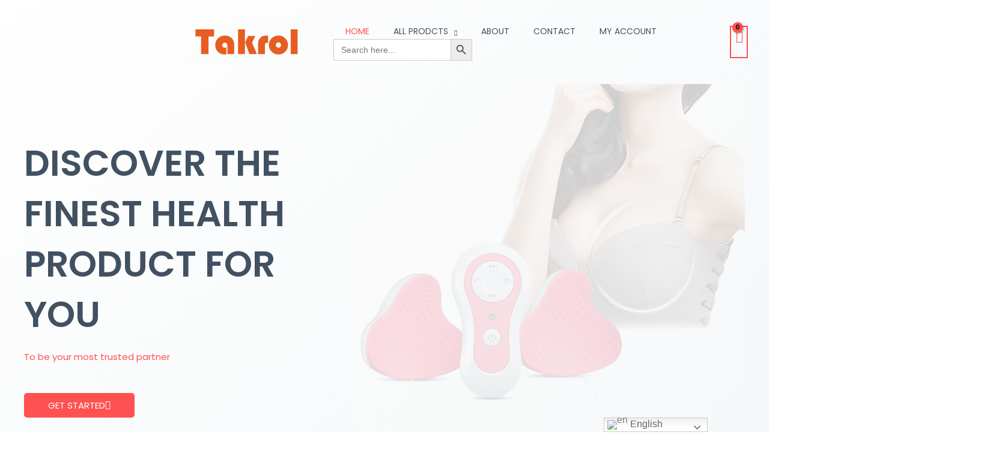

--- FILE ---
content_type: text/css
request_url: https://takrol.com/wp-content/uploads/elementor/css/post-95.css?ver=1766428605
body_size: 2351
content:
.elementor-95 .elementor-element.elementor-element-aff74b1 > .elementor-container > .elementor-column > .elementor-widget-wrap{align-content:center;align-items:center;}.elementor-95 .elementor-element.elementor-element-aff74b1:not(.elementor-motion-effects-element-type-background), .elementor-95 .elementor-element.elementor-element-aff74b1 > .elementor-motion-effects-container > .elementor-motion-effects-layer{background-color:transparent;background-image:linear-gradient(140deg, #ffffff 0%, rgba(242,245,247,0.87) 100%);}.elementor-95 .elementor-element.elementor-element-aff74b1{transition:background 0.3s, border 0.3s, border-radius 0.3s, box-shadow 0.3s;padding:0px 0px 0px 0px;}.elementor-95 .elementor-element.elementor-element-aff74b1 > .elementor-background-overlay{transition:background 0.3s, border-radius 0.3s, opacity 0.3s;}.elementor-bc-flex-widget .elementor-95 .elementor-element.elementor-element-37df2e32.elementor-column .elementor-widget-wrap{align-items:center;}.elementor-95 .elementor-element.elementor-element-37df2e32.elementor-column.elementor-element[data-element_type="column"] > .elementor-widget-wrap.elementor-element-populated{align-content:center;align-items:center;}.elementor-95 .elementor-element.elementor-element-37df2e32 > .elementor-element-populated{margin:0px 0px 0px 0px;--e-column-margin-right:0px;--e-column-margin-left:0px;padding:90px 0px 0px 0px;}.elementor-95 .elementor-element.elementor-element-529a7d5e{--divider-border-style:dotted;--divider-color:#FFFFFF;--divider-border-width:3px;}.elementor-95 .elementor-element.elementor-element-529a7d5e > .elementor-widget-container{padding:0px 0px 0px 0px;}.elementor-95 .elementor-element.elementor-element-529a7d5e .elementor-divider-separator{width:10%;margin:0 auto;margin-left:0;}.elementor-95 .elementor-element.elementor-element-529a7d5e .elementor-divider{text-align:left;padding-block-start:15px;padding-block-end:15px;}.elementor-95 .elementor-element.elementor-element-593d48ac > .elementor-widget-container{margin:0px 0px 0px 0px;padding:0px 0px 0px 0px;}.elementor-95 .elementor-element.elementor-element-593d48ac{text-align:left;}.elementor-95 .elementor-element.elementor-element-593d48ac .elementor-heading-title{color:#FFFFFF;}.elementor-95 .elementor-element.elementor-element-1c86d8 > .elementor-widget-container{padding:0px 0px 0px 0px;}.elementor-95 .elementor-element.elementor-element-3b2eeb4f > .elementor-widget-container{margin:0px 0px 0px 0px;padding:0px 0px 0px 0px;}.elementor-95 .elementor-element.elementor-element-3b2eeb4f{columns:1;}.elementor-95 .elementor-element.elementor-element-18242b64 > .elementor-widget-container{padding:8px 0px 0px 0px;}.elementor-95 .elementor-element.elementor-element-18242b64 .elementor-button-content-wrapper{flex-direction:row-reverse;}.elementor-95 .elementor-element.elementor-element-18242b64 .elementor-button .elementor-button-content-wrapper{gap:15px;}.elementor-bc-flex-widget .elementor-95 .elementor-element.elementor-element-5a8409ff.elementor-column .elementor-widget-wrap{align-items:flex-end;}.elementor-95 .elementor-element.elementor-element-5a8409ff.elementor-column.elementor-element[data-element_type="column"] > .elementor-widget-wrap.elementor-element-populated{align-content:flex-end;align-items:flex-end;}.elementor-95 .elementor-element.elementor-element-5a8409ff > .elementor-element-populated{padding:0px 0px 0px 0px;}.elementor-95 .elementor-element.elementor-element-44006c5f > .elementor-widget-container{margin:140px 0px 0px 0px;}.elementor-95 .elementor-element.elementor-element-44006c5f{text-align:center;}.elementor-95 .elementor-element.elementor-element-44006c5f img{width:100%;max-width:100%;opacity:0.17;filter:brightness( 104% ) contrast( 100% ) saturate( 102% ) blur( 0px ) hue-rotate( 0deg );}.elementor-95 .elementor-element.elementor-element-89e21b9 > .elementor-container > .elementor-column > .elementor-widget-wrap{align-content:center;align-items:center;}.elementor-95 .elementor-element.elementor-element-89e21b9:not(.elementor-motion-effects-element-type-background), .elementor-95 .elementor-element.elementor-element-89e21b9 > .elementor-motion-effects-container > .elementor-motion-effects-layer{background-color:#FFFFFF;}.elementor-95 .elementor-element.elementor-element-89e21b9{transition:background 0.3s, border 0.3s, border-radius 0.3s, box-shadow 0.3s;padding:110px 0px 50px 0px;}.elementor-95 .elementor-element.elementor-element-89e21b9 > .elementor-background-overlay{transition:background 0.3s, border-radius 0.3s, opacity 0.3s;}.elementor-95 .elementor-element.elementor-element-166f276 > .elementor-element-populated{padding:20px 20px 20px 20px;}.elementor-95 .elementor-element.elementor-element-1784f51 > .elementor-widget-container{border-style:groove;}.elementor-95 .elementor-element.elementor-element-1784f51 img{opacity:0.5;filter:brightness( 102% ) contrast( 98% ) saturate( 80% ) blur( 0px ) hue-rotate( 0deg );}.elementor-95 .elementor-element.elementor-element-c7dfa98 > .elementor-widget-container{margin:0px 0px 0px 0px;padding:0px 0px 0px 0px;}.elementor-95 .elementor-element.elementor-element-c7dfa98{column-gap:0px;text-align:center;}.elementor-95 .elementor-element.elementor-element-9dc09c9 > .elementor-widget-container{margin:-32px 0px 0px 0px;padding:0px 0px 0px 0px;}.elementor-95 .elementor-element.elementor-element-9dc09c9{text-align:center;}.elementor-95 .elementor-element.elementor-element-f338575 > .elementor-element-populated{padding:20px 20px 20px 20px;}.elementor-95 .elementor-element.elementor-element-dd6d336 > .elementor-widget-container{border-style:groove;}.elementor-95 .elementor-element.elementor-element-dd6d336 img{opacity:0.5;filter:brightness( 111% ) contrast( 109% ) saturate( 100% ) blur( 0px ) hue-rotate( 0deg );}.elementor-95 .elementor-element.elementor-element-dd189fe > .elementor-widget-container{margin:0px 0px 0px 0px;padding:0px 0px 0px 0px;}.elementor-95 .elementor-element.elementor-element-dd189fe{column-gap:0px;text-align:center;}.elementor-95 .elementor-element.elementor-element-ac77ff5 > .elementor-widget-container{margin:-32px 0px 0px 0px;padding:0px 0px 0px 0px;}.elementor-95 .elementor-element.elementor-element-ac77ff5{text-align:center;}.elementor-95 .elementor-element.elementor-element-5d36105 > .elementor-element-populated{padding:20px 20px 20px 20px;}.elementor-95 .elementor-element.elementor-element-1e03e3d > .elementor-widget-container{border-style:groove;}.elementor-95 .elementor-element.elementor-element-1e03e3d img{opacity:0.5;filter:brightness( 111% ) contrast( 109% ) saturate( 100% ) blur( 0px ) hue-rotate( 0deg );}.elementor-95 .elementor-element.elementor-element-111794a > .elementor-widget-container{margin:0px 0px 0px 0px;padding:0px 0px 0px 0px;}.elementor-95 .elementor-element.elementor-element-111794a{column-gap:0px;text-align:center;}.elementor-95 .elementor-element.elementor-element-c3e64d9 > .elementor-widget-container{margin:-32px 0px 0px 0px;padding:0px 0px 0px 0px;}.elementor-95 .elementor-element.elementor-element-c3e64d9{text-align:center;}.elementor-95 .elementor-element.elementor-element-3520abe9:not(.elementor-motion-effects-element-type-background), .elementor-95 .elementor-element.elementor-element-3520abe9 > .elementor-motion-effects-container > .elementor-motion-effects-layer{background-color:#FFFFFF;}.elementor-95 .elementor-element.elementor-element-3520abe9{transition:background 0.3s, border 0.3s, border-radius 0.3s, box-shadow 0.3s;padding:110px 0px 50px 0px;}.elementor-95 .elementor-element.elementor-element-3520abe9 > .elementor-background-overlay{transition:background 0.3s, border-radius 0.3s, opacity 0.3s;}.elementor-95 .elementor-element.elementor-element-2f24456c > .elementor-element-populated{padding:20px 20px 20px 20px;}.elementor-95 .elementor-element.elementor-element-256ebc01 > .elementor-widget-container{border-style:groove;}.elementor-95 .elementor-element.elementor-element-256ebc01 img{opacity:0.5;filter:brightness( 102% ) contrast( 98% ) saturate( 80% ) blur( 0px ) hue-rotate( 0deg );}.elementor-95 .elementor-element.elementor-element-a031f86 > .elementor-widget-container{margin:0px 0px 0px 0px;padding:0px 0px 0px 0px;}.elementor-95 .elementor-element.elementor-element-a031f86{column-gap:0px;text-align:center;}.elementor-95 .elementor-element.elementor-element-cc33104 > .elementor-widget-container{margin:-32px 0px 0px 0px;padding:0px 0px 0px 0px;}.elementor-95 .elementor-element.elementor-element-cc33104{text-align:center;}.elementor-95 .elementor-element.elementor-element-4ea839b > .elementor-element-populated{padding:20px 20px 20px 20px;}.elementor-95 .elementor-element.elementor-element-e6e99c7 > .elementor-widget-container{border-style:groove;}.elementor-95 .elementor-element.elementor-element-e6e99c7 img{opacity:0.5;filter:brightness( 111% ) contrast( 109% ) saturate( 100% ) blur( 0px ) hue-rotate( 0deg );}.elementor-95 .elementor-element.elementor-element-3d72b52 > .elementor-widget-container{margin:0px 0px 0px 0px;padding:0px 0px 0px 0px;}.elementor-95 .elementor-element.elementor-element-3d72b52{column-gap:0px;text-align:center;}.elementor-95 .elementor-element.elementor-element-e1af947 > .elementor-widget-container{margin:-32px 0px 0px 0px;padding:0px 0px 0px 0px;}.elementor-95 .elementor-element.elementor-element-e1af947{text-align:center;}.elementor-95 .elementor-element.elementor-element-73671f7 > .elementor-element-populated{padding:20px 20px 20px 20px;}.elementor-95 .elementor-element.elementor-element-2c39422 > .elementor-widget-container{border-style:groove;}.elementor-95 .elementor-element.elementor-element-2c39422 img{opacity:0.5;filter:brightness( 111% ) contrast( 109% ) saturate( 100% ) blur( 0px ) hue-rotate( 0deg );}.elementor-95 .elementor-element.elementor-element-7413f85 > .elementor-widget-container{margin:0px 0px 0px 0px;padding:0px 0px 0px 0px;}.elementor-95 .elementor-element.elementor-element-7413f85{column-gap:0px;text-align:center;}.elementor-95 .elementor-element.elementor-element-ab2b2be > .elementor-widget-container{margin:-32px 0px 0px 0px;padding:0px 0px 0px 0px;}.elementor-95 .elementor-element.elementor-element-ab2b2be{text-align:center;}.elementor-95 .elementor-element.elementor-element-b9eeb9d:not(.elementor-motion-effects-element-type-background), .elementor-95 .elementor-element.elementor-element-b9eeb9d > .elementor-motion-effects-container > .elementor-motion-effects-layer{background-color:#FFFFFF;}.elementor-95 .elementor-element.elementor-element-b9eeb9d{transition:background 0.3s, border 0.3s, border-radius 0.3s, box-shadow 0.3s;padding:80px 0px 61px 0px;}.elementor-95 .elementor-element.elementor-element-b9eeb9d > .elementor-background-overlay{transition:background 0.3s, border-radius 0.3s, opacity 0.3s;}.elementor-95 .elementor-element.elementor-element-3ba4465 > .elementor-element-populated{margin:0px 0px 0px 0px;--e-column-margin-right:0px;--e-column-margin-left:0px;padding:0px 0px 0px 0px;}.elementor-95 .elementor-element.elementor-element-272a854 > .elementor-widget-container{margin:0px 0px 3px 0px;}.elementor-95 .elementor-element.elementor-element-272a854{text-align:center;}.elementor-95 .elementor-element.elementor-element-dd1f318{--divider-border-style:solid;--divider-color:#ff5151;--divider-border-width:3px;}.elementor-95 .elementor-element.elementor-element-dd1f318 > .elementor-widget-container{padding:0px 0px 30px 0px;}.elementor-95 .elementor-element.elementor-element-dd1f318 .elementor-divider-separator{width:6%;margin:0 auto;margin-center:0;}.elementor-95 .elementor-element.elementor-element-dd1f318 .elementor-divider{text-align:center;padding-block-start:9px;padding-block-end:9px;}.elementor-95 .elementor-element.elementor-element-8eccfcc > .elementor-container > .elementor-column > .elementor-widget-wrap{align-content:center;align-items:center;}.elementor-95 .elementor-element.elementor-element-8eccfcc:not(.elementor-motion-effects-element-type-background), .elementor-95 .elementor-element.elementor-element-8eccfcc > .elementor-motion-effects-container > .elementor-motion-effects-layer{background-color:#ffffff;background-image:url("https://takrol.com/wp-content/uploads/2021/05/tensiometro-omron-tensiometro-amazon-4.jpg");background-position:center center;background-repeat:no-repeat;background-size:cover;}.elementor-95 .elementor-element.elementor-element-8eccfcc > .elementor-background-overlay{background-color:#FBFBFB;background-position:0px -17px;background-repeat:no-repeat;background-size:cover;opacity:0.89;transition:background 0.3s, border-radius 0.3s, opacity 0.3s;}.elementor-95 .elementor-element.elementor-element-8eccfcc > .elementor-container{max-width:1190px;min-height:0px;}.elementor-95 .elementor-element.elementor-element-8eccfcc{border-style:solid;border-width:0px 0px 0px 0px;border-color:rgba(0,0,0,0.06);transition:background 0s, border 0.3s, border-radius 0.3s, box-shadow 0.3s;margin-top:0px;margin-bottom:0px;padding:160px 100px 160px 100px;}.elementor-bc-flex-widget .elementor-95 .elementor-element.elementor-element-302924c.elementor-column .elementor-widget-wrap{align-items:center;}.elementor-95 .elementor-element.elementor-element-302924c.elementor-column.elementor-element[data-element_type="column"] > .elementor-widget-wrap.elementor-element-populated{align-content:center;align-items:center;}.elementor-95 .elementor-element.elementor-element-b5100e1 .elementor-heading-title{color:var( --e-global-color-secondary );}.elementor-95 .elementor-element.elementor-element-7c398df > .elementor-widget-container{margin:0px 0px 0px 0px;}.elementor-95 .elementor-element.elementor-element-7c398df .elementor-heading-title{color:var( --e-global-color-secondary );}.elementor-95 .elementor-element.elementor-element-1cf7e1a > .elementor-widget-container{padding:25px 0px 0px 0px;}.elementor-95 .elementor-element.elementor-element-1cf7e1a .elementor-button-content-wrapper{flex-direction:row-reverse;}.elementor-95 .elementor-element.elementor-element-1cf7e1a .elementor-button .elementor-button-content-wrapper{gap:15px;}.elementor-95 .elementor-element.elementor-element-1cf7e1a .elementor-button{fill:var( --e-global-color-66416ca9 );color:var( --e-global-color-66416ca9 );}.elementor-95 .elementor-element.elementor-element-7588981:not(.elementor-motion-effects-element-type-background), .elementor-95 .elementor-element.elementor-element-7588981 > .elementor-motion-effects-container > .elementor-motion-effects-layer{background-color:#FFFFFF;}.elementor-95 .elementor-element.elementor-element-7588981{transition:background 0.3s, border 0.3s, border-radius 0.3s, box-shadow 0.3s;padding:80px 0px 61px 0px;}.elementor-95 .elementor-element.elementor-element-7588981 > .elementor-background-overlay{transition:background 0.3s, border-radius 0.3s, opacity 0.3s;}.elementor-95 .elementor-element.elementor-element-8ffcbd0 > .elementor-element-populated{margin:0px 0px 0px 0px;--e-column-margin-right:0px;--e-column-margin-left:0px;padding:0px 0px 0px 0px;}.elementor-95 .elementor-element.elementor-element-2d48cfa > .elementor-widget-container{margin:0px 0px 3px 0px;}.elementor-95 .elementor-element.elementor-element-2d48cfa{text-align:center;}.elementor-95 .elementor-element.elementor-element-fb113eb{--divider-border-style:solid;--divider-color:#ff5151;--divider-border-width:3px;}.elementor-95 .elementor-element.elementor-element-fb113eb > .elementor-widget-container{padding:0px 0px 30px 0px;}.elementor-95 .elementor-element.elementor-element-fb113eb .elementor-divider-separator{width:6%;margin:0 auto;margin-center:0;}.elementor-95 .elementor-element.elementor-element-fb113eb .elementor-divider{text-align:center;padding-block-start:9px;padding-block-end:9px;}.elementor-95 .elementor-element.elementor-element-cb8b407:not(.elementor-motion-effects-element-type-background), .elementor-95 .elementor-element.elementor-element-cb8b407 > .elementor-motion-effects-container > .elementor-motion-effects-layer{background-color:#FFFFFF;}.elementor-95 .elementor-element.elementor-element-cb8b407{transition:background 0.3s, border 0.3s, border-radius 0.3s, box-shadow 0.3s;}.elementor-95 .elementor-element.elementor-element-cb8b407 > .elementor-background-overlay{transition:background 0.3s, border-radius 0.3s, opacity 0.3s;}.elementor-95 .elementor-element.elementor-element-3264865 > .elementor-element-populated{margin:0px 0px 0px 0px;--e-column-margin-right:0px;--e-column-margin-left:0px;padding:0px 0px 0px 0px;}.elementor-95 .elementor-element.elementor-element-b294ce9 img{opacity:1;}.elementor-95 .elementor-element.elementor-element-72f6fa4 > .elementor-container > .elementor-column > .elementor-widget-wrap{align-content:center;align-items:center;}.elementor-95 .elementor-element.elementor-element-72f6fa4:not(.elementor-motion-effects-element-type-background), .elementor-95 .elementor-element.elementor-element-72f6fa4 > .elementor-motion-effects-container > .elementor-motion-effects-layer{background-color:#FFFFFF;}.elementor-95 .elementor-element.elementor-element-72f6fa4{transition:background 0.3s, border 0.3s, border-radius 0.3s, box-shadow 0.3s;padding:55px 0px 0px 0px;}.elementor-95 .elementor-element.elementor-element-72f6fa4 > .elementor-background-overlay{transition:background 0.3s, border-radius 0.3s, opacity 0.3s;}.elementor-95 .elementor-element.elementor-element-fd375de > .elementor-widget-container{padding:0px 0px 0px 0px;}.elementor-95 .elementor-element.elementor-element-fd375de{text-align:center;}.elementor-95 .elementor-element.elementor-element-2088794{--divider-border-style:solid;--divider-color:#FF5151;--divider-border-width:3px;}.elementor-95 .elementor-element.elementor-element-2088794 > .elementor-widget-container{padding:0px 0px 30px 0px;}.elementor-95 .elementor-element.elementor-element-2088794 .elementor-divider-separator{width:10%;margin:0 auto;margin-center:0;}.elementor-95 .elementor-element.elementor-element-2088794 .elementor-divider{text-align:center;padding-block-start:9px;padding-block-end:9px;}.elementor-95 .elementor-element.elementor-element-fe419d1{padding:00px 0px 20px 0px;}.elementor-95 .elementor-element.elementor-element-ae8843b:not(.elementor-motion-effects-element-type-background) > .elementor-widget-wrap, .elementor-95 .elementor-element.elementor-element-ae8843b > .elementor-widget-wrap > .elementor-motion-effects-container > .elementor-motion-effects-layer{background-color:rgba(255,255,255,0.72);}.elementor-bc-flex-widget .elementor-95 .elementor-element.elementor-element-ae8843b.elementor-column .elementor-widget-wrap{align-items:center;}.elementor-95 .elementor-element.elementor-element-ae8843b.elementor-column.elementor-element[data-element_type="column"] > .elementor-widget-wrap.elementor-element-populated{align-content:center;align-items:center;}.elementor-95 .elementor-element.elementor-element-ae8843b > .elementor-element-populated, .elementor-95 .elementor-element.elementor-element-ae8843b > .elementor-element-populated > .elementor-background-overlay, .elementor-95 .elementor-element.elementor-element-ae8843b > .elementor-background-slideshow{border-radius:20px 20px 20px 20px;}.elementor-95 .elementor-element.elementor-element-ae8843b > .elementor-element-populated{box-shadow:0px 0px 15px 0px rgba(0, 0, 0, 0.07);transition:background 0.3s, border 0.3s, border-radius 0.3s, box-shadow 0.3s;margin:15px 15px 15px 15px;--e-column-margin-right:15px;--e-column-margin-left:15px;padding:8% 8% 8% 8%;}.elementor-95 .elementor-element.elementor-element-ae8843b:hover > .elementor-element-populated{box-shadow:0px 0px 5px 0px rgba(0,0,0,0.09);}.elementor-95 .elementor-element.elementor-element-ae8843b > .elementor-element-populated > .elementor-background-overlay{transition:background 0.3s, border-radius 0.3s, opacity 0.3s;}.elementor-95 .elementor-element.elementor-element-e2bbdb6 > .elementor-widget-container{margin:0px 0px -11px 0px;padding:0px 0px 0px 0px;}.elementor-95 .elementor-element.elementor-element-e2bbdb6 .elementor-testimonial-wrapper{text-align:left;}.elementor-95 .elementor-element.elementor-element-e2bbdb6 .elementor-testimonial-content{font-size:15px;}.elementor-95 .elementor-element.elementor-element-509e183{text-align:left;}.elementor-95 .elementor-element.elementor-element-509e183 > .elementor-widget-container{margin:-16px 0px 0px 0px;padding:0px 0px 0px 0px;}.elementor-95 .elementor-element.elementor-element-509e183 .elementor-star-rating{font-size:16px;}.elementor-95 .elementor-element.elementor-element-509e183 .elementor-star-rating i:not(:last-of-type){margin-inline-end:4px;}.elementor-95 .elementor-element.elementor-element-509e183 .elementor-star-rating i:before{color:#ff5a44;}.elementor-95 .elementor-element.elementor-element-d530c4c > .elementor-widget-container{margin:0px 0px 0px 0px;padding:0px 0px 0px 0px;}.elementor-95 .elementor-element.elementor-element-d530c4c .elementor-testimonial-wrapper{text-align:left;}.elementor-95 .elementor-element.elementor-element-d530c4c .elementor-testimonial-wrapper .elementor-testimonial-image img{border-radius:0px 0px 0px 0px;}.elementor-95 .elementor-element.elementor-element-d530c4c .elementor-testimonial-name{font-weight:bold;}.elementor-95 .elementor-element.elementor-element-42efbb8:not(.elementor-motion-effects-element-type-background) > .elementor-widget-wrap, .elementor-95 .elementor-element.elementor-element-42efbb8 > .elementor-widget-wrap > .elementor-motion-effects-container > .elementor-motion-effects-layer{background-color:rgba(255,255,255,0.72);}.elementor-bc-flex-widget .elementor-95 .elementor-element.elementor-element-42efbb8.elementor-column .elementor-widget-wrap{align-items:center;}.elementor-95 .elementor-element.elementor-element-42efbb8.elementor-column.elementor-element[data-element_type="column"] > .elementor-widget-wrap.elementor-element-populated{align-content:center;align-items:center;}.elementor-95 .elementor-element.elementor-element-42efbb8 > .elementor-element-populated, .elementor-95 .elementor-element.elementor-element-42efbb8 > .elementor-element-populated > .elementor-background-overlay, .elementor-95 .elementor-element.elementor-element-42efbb8 > .elementor-background-slideshow{border-radius:20px 20px 20px 20px;}.elementor-95 .elementor-element.elementor-element-42efbb8 > .elementor-element-populated{box-shadow:0px 0px 15px 0px rgba(0,0,0,0.07);transition:background 0.3s, border 0.3s, border-radius 0.3s, box-shadow 0.3s;margin:15px 15px 15px 15px;--e-column-margin-right:15px;--e-column-margin-left:15px;padding:8% 8% 8% 8%;}.elementor-95 .elementor-element.elementor-element-42efbb8:hover > .elementor-element-populated{box-shadow:0px 0px 5px 0px rgba(0,0,0,0.09);}.elementor-95 .elementor-element.elementor-element-42efbb8 > .elementor-element-populated > .elementor-background-overlay{transition:background 0.3s, border-radius 0.3s, opacity 0.3s;}.elementor-95 .elementor-element.elementor-element-069c972 > .elementor-widget-container{margin:0px 0px -11px 0px;padding:0px 0px 0px 0px;}.elementor-95 .elementor-element.elementor-element-069c972 .elementor-testimonial-wrapper{text-align:left;}.elementor-95 .elementor-element.elementor-element-069c972 .elementor-testimonial-content{font-size:15px;}.elementor-95 .elementor-element.elementor-element-fb9aff7{text-align:left;}.elementor-95 .elementor-element.elementor-element-fb9aff7 > .elementor-widget-container{margin:-16px 0px 0px 0px;padding:0px 0px 0px 0px;}.elementor-95 .elementor-element.elementor-element-fb9aff7 .elementor-star-rating{font-size:16px;}.elementor-95 .elementor-element.elementor-element-fb9aff7 .elementor-star-rating i:not(:last-of-type){margin-inline-end:4px;}.elementor-95 .elementor-element.elementor-element-fb9aff7 .elementor-star-rating i:before{color:#ff5a44;}.elementor-95 .elementor-element.elementor-element-56f6a35 > .elementor-widget-container{margin:0px 0px 0px 0px;padding:0px 0px 0px 0px;}.elementor-95 .elementor-element.elementor-element-56f6a35 .elementor-testimonial-wrapper{text-align:left;}.elementor-95 .elementor-element.elementor-element-56f6a35 .elementor-testimonial-wrapper .elementor-testimonial-image img{border-radius:0px 0px 0px 0px;}.elementor-95 .elementor-element.elementor-element-82ccf85:not(.elementor-motion-effects-element-type-background) > .elementor-widget-wrap, .elementor-95 .elementor-element.elementor-element-82ccf85 > .elementor-widget-wrap > .elementor-motion-effects-container > .elementor-motion-effects-layer{background-color:rgba(255,255,255,0.72);}.elementor-bc-flex-widget .elementor-95 .elementor-element.elementor-element-82ccf85.elementor-column .elementor-widget-wrap{align-items:center;}.elementor-95 .elementor-element.elementor-element-82ccf85.elementor-column.elementor-element[data-element_type="column"] > .elementor-widget-wrap.elementor-element-populated{align-content:center;align-items:center;}.elementor-95 .elementor-element.elementor-element-82ccf85 > .elementor-element-populated, .elementor-95 .elementor-element.elementor-element-82ccf85 > .elementor-element-populated > .elementor-background-overlay, .elementor-95 .elementor-element.elementor-element-82ccf85 > .elementor-background-slideshow{border-radius:20px 20px 20px 20px;}.elementor-95 .elementor-element.elementor-element-82ccf85 > .elementor-element-populated{box-shadow:0px 0px 15px 0px rgba(0,0,0,0.07);transition:background 0.3s, border 0.3s, border-radius 0.3s, box-shadow 0.3s;margin:15px 15px 15px 15px;--e-column-margin-right:15px;--e-column-margin-left:15px;padding:8% 8% 8% 8%;}.elementor-95 .elementor-element.elementor-element-82ccf85:hover > .elementor-element-populated{box-shadow:0px 0px 5px 0px rgba(0,0,0,0.09);}.elementor-95 .elementor-element.elementor-element-82ccf85 > .elementor-element-populated > .elementor-background-overlay{transition:background 0.3s, border-radius 0.3s, opacity 0.3s;}.elementor-95 .elementor-element.elementor-element-dbe7241 > .elementor-widget-container{margin:0px 0px -11px 0px;padding:0px 0px 0px 0px;}.elementor-95 .elementor-element.elementor-element-dbe7241 .elementor-testimonial-wrapper{text-align:left;}.elementor-95 .elementor-element.elementor-element-dbe7241 .elementor-testimonial-content{font-size:15px;}.elementor-95 .elementor-element.elementor-element-e95ecb6{text-align:left;}.elementor-95 .elementor-element.elementor-element-e95ecb6 > .elementor-widget-container{margin:-16px 0px 0px 0px;padding:0px 0px 0px 0px;}.elementor-95 .elementor-element.elementor-element-e95ecb6 .elementor-star-rating{font-size:16px;}.elementor-95 .elementor-element.elementor-element-e95ecb6 .elementor-star-rating i:not(:last-of-type){margin-inline-end:4px;}.elementor-95 .elementor-element.elementor-element-e95ecb6 .elementor-star-rating i:before{color:#ff5a44;}.elementor-95 .elementor-element.elementor-element-e305c7a > .elementor-widget-container{margin:0px 0px 0px 0px;padding:0px 0px 0px 0px;}.elementor-95 .elementor-element.elementor-element-e305c7a .elementor-testimonial-wrapper{text-align:left;}.elementor-95 .elementor-element.elementor-element-e305c7a .elementor-testimonial-wrapper .elementor-testimonial-image img{border-radius:0px 0px 0px 0px;}.elementor-95 .elementor-element.elementor-element-e305c7a .elementor-testimonial-name{font-weight:bold;}.elementor-95 .elementor-element.elementor-element-444fde9 > .elementor-container > .elementor-column > .elementor-widget-wrap{align-content:center;align-items:center;}.elementor-95 .elementor-element.elementor-element-444fde9:not(.elementor-motion-effects-element-type-background), .elementor-95 .elementor-element.elementor-element-444fde9 > .elementor-motion-effects-container > .elementor-motion-effects-layer{background-color:transparent;background-image:linear-gradient(180deg, #ffffff 0%, #f9f9f9 100%);}.elementor-95 .elementor-element.elementor-element-444fde9{transition:background 0.3s, border 0.3s, border-radius 0.3s, box-shadow 0.3s;padding:50px 0px 10px 0px;}.elementor-95 .elementor-element.elementor-element-444fde9 > .elementor-background-overlay{transition:background 0.3s, border-radius 0.3s, opacity 0.3s;}.elementor-95 .elementor-element.elementor-element-67dc691{padding:0px 0px 0px 0px;}.elementor-bc-flex-widget .elementor-95 .elementor-element.elementor-element-a5c1144.elementor-column .elementor-widget-wrap{align-items:center;}.elementor-95 .elementor-element.elementor-element-a5c1144.elementor-column.elementor-element[data-element_type="column"] > .elementor-widget-wrap.elementor-element-populated{align-content:center;align-items:center;}.elementor-95 .elementor-element.elementor-element-d7a2cd8 > .elementor-widget-container{margin:0px 0px 0px 0px;padding:0px 0px 0px 0px;}.elementor-95 .elementor-element.elementor-element-d7a2cd8{text-align:center;}.elementor-95 .elementor-element.elementor-element-8483ba2 img{width:65%;opacity:0.45;}.elementor-95 .elementor-element.elementor-element-8483ba2:hover img{opacity:0.89;}.elementor-95 .elementor-element.elementor-element-063642c img{width:65%;opacity:0.45;}.elementor-95 .elementor-element.elementor-element-063642c:hover img{opacity:0.89;}body.elementor-page-95:not(.elementor-motion-effects-element-type-background), body.elementor-page-95 > .elementor-motion-effects-container > .elementor-motion-effects-layer{background-color:#ffffff;}@media(max-width:1024px){.elementor-95 .elementor-element.elementor-element-37df2e32 > .elementor-element-populated{padding:60px 50px 55px 50px;}.elementor-95 .elementor-element.elementor-element-5a8409ff > .elementor-element-populated{padding:0px 0px 0px 0px;}.elementor-95 .elementor-element.elementor-element-44006c5f > .elementor-widget-container{margin:40px 0px 0px 0px;}.elementor-95 .elementor-element.elementor-element-89e21b9{padding:80px 25px 80px 25px;}.elementor-95 .elementor-element.elementor-element-166f276 > .elementor-element-populated{padding:15px 15px 15px 15px;}.elementor-95 .elementor-element.elementor-element-f338575 > .elementor-element-populated{padding:15px 15px 15px 15px;}.elementor-95 .elementor-element.elementor-element-5d36105 > .elementor-element-populated{padding:15px 15px 15px 15px;}.elementor-95 .elementor-element.elementor-element-3520abe9{padding:80px 25px 80px 25px;}.elementor-95 .elementor-element.elementor-element-2f24456c > .elementor-element-populated{padding:15px 15px 15px 15px;}.elementor-95 .elementor-element.elementor-element-4ea839b > .elementor-element-populated{padding:15px 15px 15px 15px;}.elementor-95 .elementor-element.elementor-element-73671f7 > .elementor-element-populated{padding:15px 15px 15px 15px;}.elementor-95 .elementor-element.elementor-element-b9eeb9d{padding:50px 30px 30px 30px;}.elementor-95 .elementor-element.elementor-element-8eccfcc > .elementor-background-overlay{background-position:0px 0px;}.elementor-95 .elementor-element.elementor-element-8eccfcc{padding:80px 60px 80px 50px;}.elementor-95 .elementor-element.elementor-element-302924c > .elementor-element-populated{padding:0px 0px 0px 0px;}.elementor-95 .elementor-element.elementor-element-7588981{padding:100px 30px 30px 30px;}.elementor-95 .elementor-element.elementor-element-72f6fa4{padding:70px 25px 40px 25px;}.elementor-95 .elementor-element.elementor-element-fe419d1{padding:0px 0px 0px 0px;}.elementor-95 .elementor-element.elementor-element-ae8843b > .elementor-element-populated{margin:10px 10px 10px 10px;--e-column-margin-right:10px;--e-column-margin-left:10px;padding:20px 20px 20px 20px;}.elementor-95 .elementor-element.elementor-element-42efbb8 > .elementor-element-populated{margin:10px 10px 10px 10px;--e-column-margin-right:10px;--e-column-margin-left:10px;padding:20px 20px 20px 20px;}.elementor-95 .elementor-element.elementor-element-82ccf85 > .elementor-element-populated{margin:10px 10px 10px 10px;--e-column-margin-right:10px;--e-column-margin-left:10px;padding:20px 20px 20px 20px;}.elementor-95 .elementor-element.elementor-element-444fde9{padding:20px 40px 20px 40px;}.elementor-95 .elementor-element.elementor-element-34dd2fb > .elementor-element-populated{margin:0px 0px 0px 0px;--e-column-margin-right:0px;--e-column-margin-left:0px;padding:0px 0px 0px 0px;}.elementor-95 .elementor-element.elementor-element-67dc691{margin-top:0px;margin-bottom:0px;padding:0px 0px 0px 0px;}.elementor-95 .elementor-element.elementor-element-a5c1144 > .elementor-element-populated{padding:0px 0px 0px 0px;}.elementor-95 .elementor-element.elementor-element-8483ba2 img{max-width:100%;}.elementor-95 .elementor-element.elementor-element-063642c img{max-width:100%;}}@media(min-width:768px){.elementor-95 .elementor-element.elementor-element-37df2e32{width:45.917%;}.elementor-95 .elementor-element.elementor-element-5a8409ff{width:54.083%;}}@media(max-width:1024px) and (min-width:768px){.elementor-95 .elementor-element.elementor-element-37df2e32{width:60%;}.elementor-95 .elementor-element.elementor-element-5a8409ff{width:40%;}.elementor-95 .elementor-element.elementor-element-302924c{width:60%;}}@media(max-width:767px){.elementor-95 .elementor-element.elementor-element-aff74b1{padding:0px 0px 0px 0px;}.elementor-95 .elementor-element.elementor-element-37df2e32 > .elementor-element-populated{margin:0px 0px 0px 0px;--e-column-margin-right:0px;--e-column-margin-left:0px;padding:60px 20px 55px 30px;}.elementor-95 .elementor-element.elementor-element-44006c5f > .elementor-widget-container{margin:35px 20px 0px 20px;}.elementor-95 .elementor-element.elementor-element-89e21b9{padding:50px 30px 50px 30px;}.elementor-95 .elementor-element.elementor-element-166f276 > .elementor-element-populated{padding:25px 0px 0px 0px;}.elementor-95 .elementor-element.elementor-element-f338575 > .elementor-element-populated{padding:25px 0px 0px 0px;}.elementor-95 .elementor-element.elementor-element-5d36105 > .elementor-element-populated{padding:25px 0px 0px 0px;}.elementor-95 .elementor-element.elementor-element-3520abe9{padding:50px 30px 50px 30px;}.elementor-95 .elementor-element.elementor-element-2f24456c > .elementor-element-populated{padding:25px 0px 0px 0px;}.elementor-95 .elementor-element.elementor-element-4ea839b > .elementor-element-populated{padding:25px 0px 0px 0px;}.elementor-95 .elementor-element.elementor-element-73671f7 > .elementor-element-populated{padding:25px 0px 0px 0px;}.elementor-95 .elementor-element.elementor-element-b9eeb9d{padding:50px 30px 30px 30px;}.elementor-95 .elementor-element.elementor-element-8eccfcc:not(.elementor-motion-effects-element-type-background), .elementor-95 .elementor-element.elementor-element-8eccfcc > .elementor-motion-effects-container > .elementor-motion-effects-layer{background-position:center center;}.elementor-95 .elementor-element.elementor-element-8eccfcc > .elementor-background-overlay{background-position:0px 0px;}.elementor-95 .elementor-element.elementor-element-8eccfcc{padding:60px 20px 60px 30px;}.elementor-95 .elementor-element.elementor-element-302924c{width:100%;}.elementor-95 .elementor-element.elementor-element-302924c > .elementor-element-populated{padding:0px 0px 0px 0px;}.elementor-95 .elementor-element.elementor-element-7c398df > .elementor-widget-container{margin:40px 0px 0px 0px;}.elementor-95 .elementor-element.elementor-element-1cf7e1a .elementor-button{padding:16px 30px 16px 30px;}.elementor-95 .elementor-element.elementor-element-7588981{padding:60px 30px 15px 30px;}.elementor-95 .elementor-element.elementor-element-a8e274f > .elementor-widget-container{padding:0px 0px 0px 0px;}.elementor-95 .elementor-element.elementor-element-72f6fa4{padding:30px 20px 50px 20px;}.elementor-95 .elementor-element.elementor-element-fe419d1{margin-top:0px;margin-bottom:0px;padding:0px 0px 0px 0px;}.elementor-95 .elementor-element.elementor-element-ae8843b > .elementor-element-populated{margin:12px 12px 12px 12px;--e-column-margin-right:12px;--e-column-margin-left:12px;padding:26px 22px 26px 29px;}.elementor-95 .elementor-element.elementor-element-42efbb8 > .elementor-element-populated{margin:12px 12px 12px 12px;--e-column-margin-right:12px;--e-column-margin-left:12px;padding:26px 22px 26px 29px;}.elementor-95 .elementor-element.elementor-element-82ccf85 > .elementor-element-populated{margin:12px 12px 12px 12px;--e-column-margin-right:12px;--e-column-margin-left:12px;padding:26px 22px 26px 29px;}.elementor-95 .elementor-element.elementor-element-444fde9{padding:00px 30px 50px 30px;}.elementor-95 .elementor-element.elementor-element-34dd2fb > .elementor-element-populated{margin:0px 0px 0px 0px;--e-column-margin-right:0px;--e-column-margin-left:0px;padding:0px 0px 0px 0px;}.elementor-95 .elementor-element.elementor-element-67dc691{padding:0px 0px 0px 0px;}.elementor-95 .elementor-element.elementor-element-d7a2cd8 > .elementor-widget-container{padding:0px 0px 20px 0px;}.elementor-95 .elementor-element.elementor-element-1cb23ed{width:50%;}.elementor-95 .elementor-element.elementor-element-1cb23ed > .elementor-element-populated{margin:0px 0px 0px 0px;--e-column-margin-right:0px;--e-column-margin-left:0px;padding:0px 0px 0px 0px;}.elementor-95 .elementor-element.elementor-element-dd5ca2b{width:50%;}.elementor-95 .elementor-element.elementor-element-dd5ca2b > .elementor-element-populated{padding:0px 0px 0px 0px;}.elementor-95 .elementor-element.elementor-element-35bf84a{width:50%;}.elementor-95 .elementor-element.elementor-element-35bf84a > .elementor-element-populated{margin:0px 0px 0px 0px;--e-column-margin-right:0px;--e-column-margin-left:0px;padding:0px 0px 0px 0px;}.elementor-95 .elementor-element.elementor-element-af1bbc7{width:50%;}.elementor-95 .elementor-element.elementor-element-af1bbc7 > .elementor-element-populated{padding:0px 0px 0px 0px;}.elementor-95 .elementor-element.elementor-element-be2972f{width:50%;}.elementor-95 .elementor-element.elementor-element-be2972f > .elementor-element-populated{padding:0px 0px 0px 0px;}}